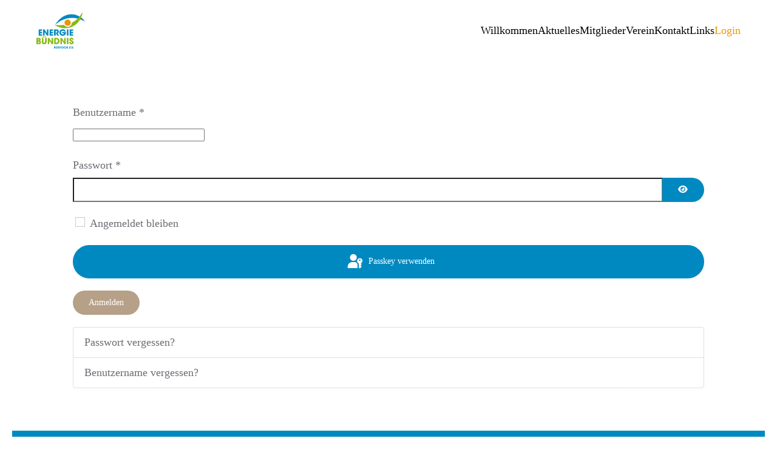

--- FILE ---
content_type: image/svg+xml
request_url: https://energiebuendnis-rostock.de/images/Logo-Energie-Buendnis-klein.svg
body_size: 2328
content:
<?xml version="1.0" encoding="utf-8"?>
<!-- Generator: Adobe Illustrator 23.1.1, SVG Export Plug-In . SVG Version: 6.00 Build 0)  -->
<svg version="1.1" id="Ebene_1" xmlns="http://www.w3.org/2000/svg" xmlns:xlink="http://www.w3.org/1999/xlink" x="0px" y="0px"
	 viewBox="0 0 566.9 425.3" style="enable-background:new 0 0 566.9 425.3;" xml:space="preserve">
<style type="text/css">
	.st0{fill:#0089C1;}
	.st1{fill:#88B917;}
	.st2{fill:#F19300;}
</style>
<path class="st0" d="M387.5,275.3h41.6v-16.5h-22.8v-12.6h22.1v-16.5h-22.1v-11.4h22.8v-16.5h-41.6V275.3z M355.4,275.3h18.8v-73.4
	h-18.8V275.3z M343.5,226.5c-4.1-14.2-19.1-26-36.7-26c-21.6,0-39.3,15.9-39.3,37.8c0,21.1,16.8,38.5,39,38.5
	c12.1,0,28.6-6.1,35.7-22.2c3.2-7.1,3.8-15.8,3.4-21h-43.6v15H324c-1,3.6-3.1,6.5-6.1,8.5c-3,2.1-6.8,3.3-11.5,3.3
	c-9.2,0-20.1-6.6-20.1-22c0-14.5,10.8-21.3,20-21.3c5.2,0,9.2,1.9,12.3,4.6c1.6,1.5,2.9,3.2,3.9,5H343.5z M205.9,275.3h18.8v-56.9
	h6.9c2.6,0,5.6,0.7,7.6,2c2.5,1.6,4.4,4.7,4.4,8.5c0,4.1-1.9,7.5-4.2,9c-2.5,1.6-6.5,2-11.3,2h-3.1l19.1,35.4h19.3l-15.2-27
	c3.5-1.5,7-4,9.5-7.8c2.1-3.3,3.7-7.6,3.7-13.3c0-8-2.8-15.3-8.9-20c-4.1-3.2-11.2-5.3-22.7-5.3h-24V275.3z M153.6,275.3h41.6v-16.5
	h-22.8v-12.6h22.1v-16.5h-22.1v-11.4h22.8v-16.5h-41.6V275.3z M94.4,201.9H78.3v73.4h18L95.8,231l28.1,44.2h16.3v-73.4h-18l0.4,44.7
	L94.4,201.9z M25.9,275.3h41.6v-16.5H44.6v-12.6h22.1v-16.5H44.6v-11.4h22.8v-16.5H25.9V275.3z"/>
<path class="st0" d="M566.9,109.2c-127.7-68.5-243.5-51.9-350.7,40C329.4-28.1,495,7.9,566.9,109.2"/>
<path class="st1" d="M536.5,0c-5.9,10.3-36.4,81-122.3,122.4c0.4,24.8-17.8,46.4-43,49.7c-19.9,2.6-38.6-7-48.5-23.1
	c-31,4.1-66.1,4.7-106,0.1c10.4,8.8,16.2,12.7,28.3,19.2C366.8,221.9,495.6,161.8,533,34C535.8,20.5,536.5,13.6,536.5,0"/>
<path class="st2" d="M369.4,159.2c20-2.6,34-21,31.4-40.9c-2.6-20-21-34-40.9-31.4c-20,2.6-34,21-31.4,40.9
	C331.1,147.8,349.5,161.9,369.4,159.2"/>
<g>
	<path class="st0" d="M211.5,412.7h2.2c3.7,0,4.1-2.3,4.1-3.5c0-2.2-1.6-3.3-4-3.3h-2.3V412.7z M205.6,400.4h7.7
		c4.3,0,5.9,0.5,7.5,1.7c2,1.6,3,4.2,3,6.7c0,2.8-1.4,6.9-6.1,7.7l6.6,8.3h-7.1l-5.6-7.9h-0.1v7.9h-6V400.4z"/>
	<path class="st0" d="M240,419.8c4.4,0,6.6-4,6.6-7.2c0-3.2-2.1-7.2-6.6-7.2c-4.3,0-6.7,3.7-6.7,7.1
		C233.2,416.3,235.8,419.8,240,419.8 M239.9,400c7.5,0,12.9,5.9,12.9,12.7s-5.3,12.7-12.9,12.7c-7.7,0-12.8-6.1-12.8-12.4
		c0-1.6,0.2-3.4,1-5.2C229.2,404.5,233,400,239.9,400"/>
	<path class="st0" d="M266.3,407.5c-0.1-0.8-0.3-2.4-2.2-2.4c-1.1,0-2.1,0.8-2.1,1.9c0,1.4,0.7,1.7,5,3.7c4.5,2,5.7,4.2,5.7,7
		c0,3.6-2,7.5-8.5,7.5c-7.1,0-8.8-4.6-8.8-7.7v-0.8h6.2c0,2.8,1.7,3.3,2.5,3.3c1.5,0,2.4-1.2,2.4-2.3c0-1.6-1-2-4.8-3.6
		c-1.7-0.7-6-2.4-6-7s4.4-7.2,8.5-7.2c2.4,0,5,0.9,6.6,2.8c1.4,1.8,1.5,3.4,1.6,4.8H266.3z"/>
	<polygon class="st0" points="275.1,400.4 275.1,405.9 279.9,405.9 279.9,424.8 286.1,424.8 286.1,405.9 290.9,405.9 290.9,400.4 	
		"/>
	<g>
		<path class="st0" d="M305.5,419.8c4.4,0,6.6-4,6.6-7.2c0-3.2-2.1-7.2-6.6-7.2c-4.3,0-6.7,3.7-6.7,7.1
			C298.8,416.3,301.3,419.8,305.5,419.8 M305.4,400c7.5,0,12.9,5.9,12.9,12.7s-5.3,12.7-12.9,12.7c-7.7,0-12.8-6.1-12.8-12.4
			c0-1.6,0.2-3.4,1-5.2C294.8,404.5,298.6,400,305.4,400"/>
		<path class="st0" d="M346.5,415.7c-1.4,5.8-6.4,9.6-12.3,9.6c-7.6,0-12.9-6.1-12.9-12.7c0-6.2,4.8-12.6,12.8-12.6
			c7.6,0,11.7,5.9,12.4,9.7h-6.5c-0.7-1.8-2.5-4.3-5.9-4.3c-4.2,0-6.5,3.7-6.5,7.1c0,3.7,2.5,7.3,6.6,7.3c3.9,0,5.5-3.3,5.9-4.1
			H346.5z"/>
	</g>
	<polygon class="st0" points="364.2,400.4 357.3,411.4 357.2,411.4 357.2,400.4 351,400.4 351,424.8 357.2,424.8 357.2,414.3 
		357.3,414.3 364,424.8 371.3,424.8 362.7,412.6 370.7,400.4 	"/>
	<polygon class="st0" points="385.2,400.4 385.2,424.8 398.7,424.8 398.7,419.3 391.1,419.3 391.1,415.2 398.5,415.2 398.5,409.7 
		391.1,409.7 391.1,405.9 398.7,405.9 398.7,400.4 	"/>
	<rect x="403.4" y="419.2" class="st0" width="5.7" height="5.6"/>
	<polygon class="st0" points="424.2,400.4 419.3,417.5 419.2,417.5 414.3,400.4 407.9,400.4 416.1,424.8 422.5,424.8 430.7,400.4 	
		"/>
	<rect x="428.1" y="419.2" class="st0" width="5.7" height="5.6"/>
</g>
<g>
	<path class="st1" d="M17.9,357.7h8.8c2.4,0,9.3,0,9.3-7c0-6.3-6.3-6.3-9.3-6.3h-8.8V357.7z M17.9,328.8h6.6c2.6,0,7.9,0,7.9-5.8
		c0-5.5-5-5.5-7.9-5.5h-6.6V328.8z M0,301.1h22.5c12.3,0,18,1.2,23.4,7.1c3.3,3.4,4.3,7.8,4.3,12c0,5.6-2.6,11.3-8.5,14.7
		c11.7,4.1,12,13.9,12,17c0,5.8-2.3,12.2-6.7,15.9c-6.7,5.6-11.5,6.3-23.9,6.3H0V301.1z"/>
	<path class="st1" d="M95.3,282.8H111v11.1H95.3V282.8z M72.3,282.8H88v11.1H72.3V282.8z M82.3,301.1v44.1c0,4.9,0.3,13.9,9.5,13.9
		c9.3,0,9.3-8.1,9.3-13.9v-44.1h18.6v44.1c0,12.2-2.7,17.7-7.3,22.4c-4.7,4.8-11.3,7.9-20.4,7.9c-5.3,0-15-1.3-21-7.8
		c-6-6.6-7.3-11.7-7.3-22.5v-44.1H82.3z"/>
	<polygon class="st1" points="132.7,301.1 148.7,301.1 176.9,347 177.1,346.8 176.3,301.1 194.2,301.1 194.2,374.1 178,374.1 
		150.2,329.7 150,329.8 150.5,374.1 132.7,374.1 	"/>
	<path class="st1" d="M225.2,357.7h8c13.9,0,17.9-9.7,17.9-20c0-4.1-0.9-9.4-3.6-13.5c-2.2-3.3-5.9-6.7-14.2-6.7h-8.1V357.7z
		 M206.5,301.1h24.2c8.2,0,22.8,0,32.3,13.6c5,6.9,6.7,14.7,6.7,22.7c0,19.9-9.9,36.7-37.6,36.7h-25.5V301.1z"/>
	<polygon class="st1" points="280.7,301.1 296.8,301.1 325,347 325.2,346.8 324.4,301.1 342.2,301.1 342.2,374.1 326.1,374.1 
		298.3,329.7 298.1,329.8 298.5,374.1 280.7,374.1 	"/>
	<rect x="355.6" y="301.1" class="st1" width="18.6" height="73"/>
	<path class="st1" d="M416,322.4c-0.4-2.5-1-7.1-6.7-7.1c-3.3,0-6.4,2.3-6.4,5.7c0,4.3,2,5.2,15.1,11.1
		c13.6,6.1,17.1,12.4,17.1,20.9c0,10.7-6.1,22.4-25.4,22.4c-21.1,0-26.3-13.8-26.3-23.2v-2.4h18.5c0,8.5,5.2,10,7.6,10
		c4.4,0,7.1-3.6,7.1-7c0-4.8-3.1-6-14.3-10.8c-5.1-2.1-17.9-7.2-17.9-20.9c0-13.7,13.3-21.5,25.5-21.5c7.2,0,15,2.7,19.7,8.3
		c4.3,5.3,4.6,10.3,4.8,14.4H416z"/>
</g>
</svg>
